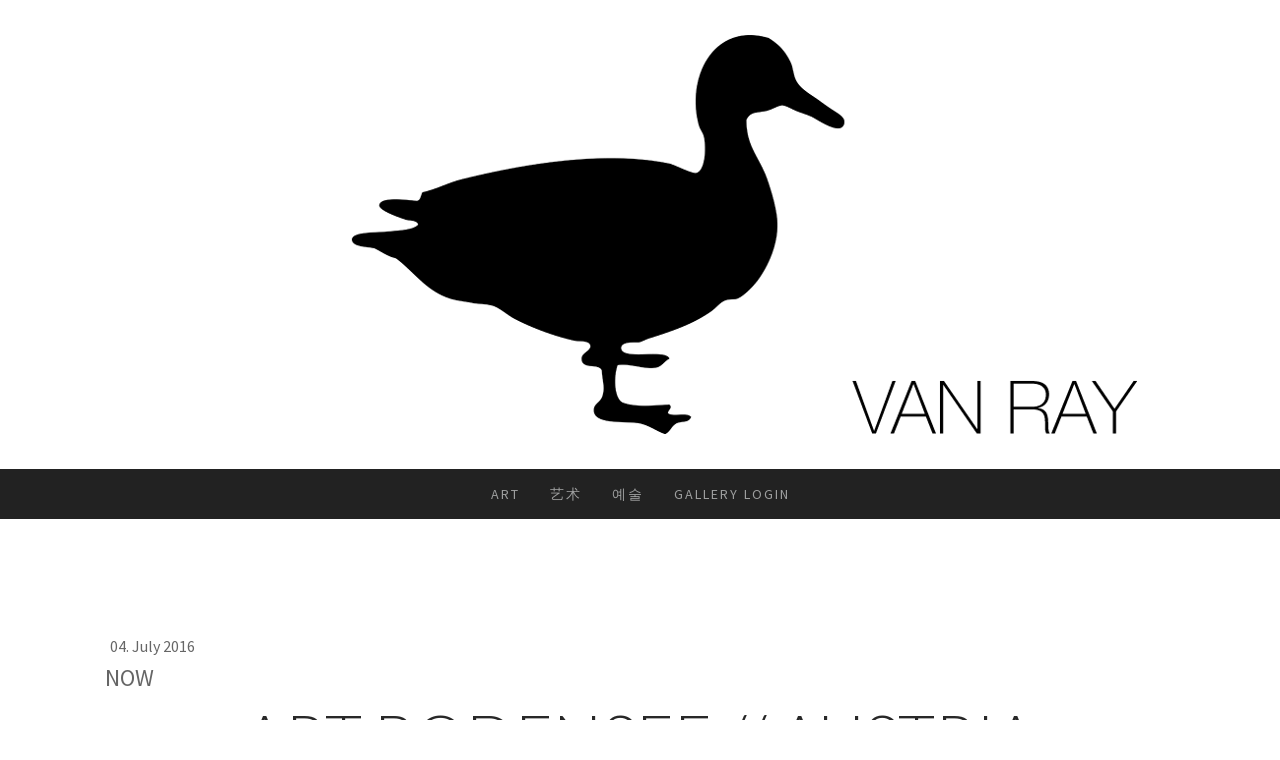

--- FILE ---
content_type: text/html; charset=UTF-8
request_url: https://www.vanray.de/2016/07/04/now/
body_size: 9281
content:
<!DOCTYPE html>
<html lang="en-US"><head>
    <meta charset="utf-8"/>
    <link rel="dns-prefetch preconnect" href="https://u.jimcdn.com/" crossorigin="anonymous"/>
<link rel="dns-prefetch preconnect" href="https://assets.jimstatic.com/" crossorigin="anonymous"/>
<link rel="dns-prefetch preconnect" href="https://image.jimcdn.com" crossorigin="anonymous"/>
<link rel="dns-prefetch preconnect" href="https://fonts.jimstatic.com" crossorigin="anonymous"/>
<meta name="viewport" content="width=device-width, initial-scale=1"/>
<meta http-equiv="X-UA-Compatible" content="IE=edge"/>
<meta name="description" content=""/>
<meta name="robots" content="index, follow, archive"/>
<meta property="st:section" content=""/>
<meta name="generator" content="Jimdo Creator"/>
<meta name="twitter:title" content="NOW"/>
<meta name="twitter:description" content="presented by Neue Kunst Gallery 08/07 - 10/7 Vernissage: 07/07, 6pm -&amp;gt; more information"/>
<meta name="twitter:card" content="summary_large_image"/>
<meta property="og:url" content="http://www.vanray.de/2016/07/04/now/"/>
<meta property="og:title" content="NOW"/>
<meta property="og:description" content="presented by Neue Kunst Gallery 08/07 - 10/7 Vernissage: 07/07, 6pm -&amp;gt; more information"/>
<meta property="og:type" content="article"/>
<meta property="og:locale" content="en_US"/>
<meta property="og:site_name" content="VAN RAY | Contemporary Urban ART"/>
<meta name="twitter:image" content="https://image.jimcdn.com/cdn-cgi/image//app/cms/storage/image/path/s9834f003f35a92dc/image/ifbc588e69519d1b3/version/1467640268/image.jpg"/>
<meta property="og:image" content="https://image.jimcdn.com/cdn-cgi/image//app/cms/storage/image/path/s9834f003f35a92dc/image/ifbc588e69519d1b3/version/1467640268/image.jpg"/>
<meta property="og:image:width" content="851"/>
<meta property="og:image:height" content="315"/>
<meta property="og:image:secure_url" content="https://image.jimcdn.com/cdn-cgi/image//app/cms/storage/image/path/s9834f003f35a92dc/image/ifbc588e69519d1b3/version/1467640268/image.jpg"/>
<meta property="article:published_time" content="2016-07-04 15:46:00"/><title>NOW - VAN RAY | Contemporary Urban ART</title>
<link rel="shortcut icon" href="https://u.jimcdn.com/cms/o/s9834f003f35a92dc/img/favicon.ico?t=1466623058"/>
    <link rel="alternate" type="application/rss+xml" title="Blog" href="https://www.vanray.de/rss/blog"/>    
<link rel="canonical" href="https://www.vanray.de/2016/07/04/now/"/>

        <script src="https://assets.jimstatic.com/ckies.js.865e7e29143a563466bd.js"></script>

        <script src="https://assets.jimstatic.com/cookieControl.js.05068c522913fc506a64.js"></script>
    <script>window.CookieControlSet.setToNormal();</script>

    <style>html,body{margin:0}.hidden{display:none}.n{padding:5px}#cc-website-title a {text-decoration: none}.cc-m-image-align-1{text-align:left}.cc-m-image-align-2{text-align:right}.cc-m-image-align-3{text-align:center}</style>

        <link href="https://u.jimcdn.com/cms/o/s9834f003f35a92dc/layout/dm_bde78093a5d571d1b686f5d19c82e240/css/layout.css?t=1615892613" rel="stylesheet" type="text/css" id="jimdo_layout_css"/>
<script>     /* <![CDATA[ */     /*!  loadCss [c]2014 @scottjehl, Filament Group, Inc.  Licensed MIT */     window.loadCSS = window.loadCss = function(e,n,t){var r,l=window.document,a=l.createElement("link");if(n)r=n;else{var i=(l.body||l.getElementsByTagName("head")[0]).childNodes;r=i[i.length-1]}var o=l.styleSheets;a.rel="stylesheet",a.href=e,a.media="only x",r.parentNode.insertBefore(a,n?r:r.nextSibling);var d=function(e){for(var n=a.href,t=o.length;t--;)if(o[t].href===n)return e.call(a);setTimeout(function(){d(e)})};return a.onloadcssdefined=d,d(function(){a.media=t||"all"}),a};     window.onloadCSS = function(n,o){n.onload=function(){n.onload=null,o&&o.call(n)},"isApplicationInstalled"in navigator&&"onloadcssdefined"in n&&n.onloadcssdefined(o)}     /* ]]> */ </script>     <script>
// <![CDATA[
onloadCSS(loadCss('https://assets.jimstatic.com/web.css.0732c147b7adfbb7c932a67d78765812.css') , function() {
    this.id = 'jimdo_web_css';
});
// ]]>
</script>
<link href="https://assets.jimstatic.com/web.css.0732c147b7adfbb7c932a67d78765812.css" rel="preload" as="style"/>
<noscript>
<link href="https://assets.jimstatic.com/web.css.0732c147b7adfbb7c932a67d78765812.css" rel="stylesheet"/>
</noscript>
    <script>
    //<![CDATA[
        var jimdoData = {"isTestserver":false,"isLcJimdoCom":false,"isJimdoHelpCenter":false,"isProtectedPage":false,"cstok":"d7873c0e92298b5aa6477ae79794ea50f7f95556","cacheJsKey":"617d71f1d3c20503a2d4ae089e73007091ae86a7","cacheCssKey":"617d71f1d3c20503a2d4ae089e73007091ae86a7","cdnUrl":"https:\/\/assets.jimstatic.com\/","minUrl":"https:\/\/assets.jimstatic.com\/app\/cdn\/min\/file\/","authUrl":"https:\/\/a.jimdo.com\/","webPath":"https:\/\/www.vanray.de\/","appUrl":"https:\/\/a.jimdo.com\/","cmsLanguage":"en_US","isFreePackage":false,"mobile":false,"isDevkitTemplateUsed":true,"isTemplateResponsive":true,"websiteId":"s9834f003f35a92dc","pageId":2093362612,"packageId":3,"shop":{"deliveryTimeTexts":{"1":"Ships within 1-3 days","2":"Ships within 3-5 days","3":"Delivery in 5-8 days"},"checkoutButtonText":"Check out","isReady":false,"currencyFormat":{"pattern":"#,##0.00 \u00a4","convertedPattern":"#,##0.00 $","symbols":{"GROUPING_SEPARATOR":".","DECIMAL_SEPARATOR":",","CURRENCY_SYMBOL":"\u20ac"}},"currencyLocale":"de_DE"},"tr":{"gmap":{"searchNotFound":"The entered address doesn't exist or couldn't be found.","routeNotFound":"The driving directions couldn't be determined. Possible reasons: The starting address is not specific enough or it is too far from the destination address."},"shop":{"checkoutSubmit":{"next":"Next step","wait":"Please wait"},"paypalError":"An error has occurred. Please try again!","cartBar":"Go to Shopping Cart","maintenance":"Sorry, this store is not available at the moment. Please try again later.","addToCartOverlay":{"productInsertedText":"This item was added to your cart.","continueShoppingText":"Continue shopping","reloadPageText":"Refresh"},"notReadyText":"This store has not been completely set up.","numLeftText":"There are not more than {:num} of this item available at this time.","oneLeftText":"There is only one more of this item available."},"common":{"timeout":"Oops, it looks like there's been an error on our end and your last change didn't go through. Please try again in a minute. "},"form":{"badRequest":"An error has occurred! This form could not be submitted. Please try again later."}},"jQuery":"jimdoGen002","isJimdoMobileApp":false,"bgConfig":null,"bgFullscreen":null,"responsiveBreakpointLandscape":767,"responsiveBreakpointPortrait":480,"copyableHeadlineLinks":false,"tocGeneration":false,"googlemapsConsoleKey":false,"loggingForAnalytics":false,"loggingForPredefinedPages":false,"isFacebookPixelIdEnabled":false,"userAccountId":"25858d4c-0d07-4552-9a6d-2d673c9378d5"};
    // ]]>
</script>

     <script> (function(window) { 'use strict'; var regBuff = window.__regModuleBuffer = []; var regModuleBuffer = function() { var args = [].slice.call(arguments); regBuff.push(args); }; if (!window.regModule) { window.regModule = regModuleBuffer; } })(window); </script>
    <script src="https://assets.jimstatic.com/web.js.9116b46b92b1358798e9.js" async="true"></script>
    <script src="https://assets.jimstatic.com/at.js.b709aeb9c42be727b72c.js"></script>
        <script src="https://api.dmp.jimdo-server.com/designs/376/versions/1.0/assets/js/stickyNav.js" async="true"></script>
        <meta name="google-site-verification" content="sEA_LH4_kPWhbGCZEy7SvesPiGfw-EvYXKh5k3XT-hw"/>

<style type="text/css">
/*<![CDATA[*/
/* Hide breadcrumb */
    .j-nav-variant-breadcrumb {display: none;}





 
/*]]>*/
</style>

    

</head>

<body class="body cc-page cc-page-blog j-m-gallery-styles j-m-video-styles j-m-hr-styles j-m-header-styles j-m-text-styles j-m-emotionheader-styles j-m-htmlCode-styles j-m-rss-styles j-m-form-styles-disabled j-m-table-styles j-m-textWithImage-styles j-m-downloadDocument-styles j-m-imageSubtitle-styles j-m-flickr-styles j-m-googlemaps-styles j-m-blogSelection-styles-disabled j-m-comment-styles-disabled j-m-jimdo-styles j-m-profile-styles j-m-guestbook-styles j-m-promotion-styles j-m-twitter-styles j-m-hgrid-styles j-m-shoppingcart-styles j-m-catalog-styles j-m-product-styles-disabled j-m-facebook-styles j-m-sharebuttons-styles j-m-formnew-styles-disabled j-m-callToAction-styles j-m-turbo-styles j-m-spacing-styles j-m-googleplus-styles j-m-dummy-styles j-m-search-styles j-m-booking-styles j-m-socialprofiles-styles j-footer-styles cc-pagemode-default cc-content-parent" id="page-2093362612">

<div id="cc-inner" class="cc-content-parent">
  <!-- _main-sass -->
  <input type="checkbox" id="jtpl-navigation__checkbox" class="jtpl-navigation__checkbox"/><div class="jtpl-main cc-content-parent">

    <!-- _header.sass -->
    <div background-area="stripe" background-area-default="" class="jtpl-header">
      <header class="jtpl-header__inner"><div class="jtpl-logo">
          <div id="cc-website-logo" class="cc-single-module-element"><div id="cc-m-10691458612" class="j-module n j-imageSubtitle"><div class="cc-m-image-container"><figure class="cc-imagewrapper cc-m-image-align-3">
<a href="https://www.vanray.de/" target="_self"><img srcset="https://image.jimcdn.com/cdn-cgi/image/width=320%2Cheight=10000%2Cfit=contain%2Cformat=png%2C/app/cms/storage/image/path/s9834f003f35a92dc/image/i3a792ad83ab4f7e6/version/1467138695/image.png 320w, https://image.jimcdn.com/cdn-cgi/image/width=640%2Cheight=10000%2Cfit=contain%2Cformat=png%2C/app/cms/storage/image/path/s9834f003f35a92dc/image/i3a792ad83ab4f7e6/version/1467138695/image.png 640w, https://image.jimcdn.com/cdn-cgi/image/width=960%2Cheight=10000%2Cfit=contain%2Cformat=png%2C/app/cms/storage/image/path/s9834f003f35a92dc/image/i3a792ad83ab4f7e6/version/1467138695/image.png 960w, https://image.jimcdn.com/cdn-cgi/image/width=994%2Cheight=10000%2Cfit=contain%2Cformat=png%2C/app/cms/storage/image/path/s9834f003f35a92dc/image/i3a792ad83ab4f7e6/version/1467138695/image.png 994w, https://image.jimcdn.com/cdn-cgi/image//app/cms/storage/image/path/s9834f003f35a92dc/image/i3a792ad83ab4f7e6/version/1467138695/image.png 1009w" sizes="(min-width: 994px) 994px, 100vw" id="cc-m-imagesubtitle-image-10691458612" src="https://image.jimcdn.com/cdn-cgi/image/width=994%2Cheight=10000%2Cfit=contain%2Cformat=png%2C/app/cms/storage/image/path/s9834f003f35a92dc/image/i3a792ad83ab4f7e6/version/1467138695/image.png" alt="VAN RAY | Contemporary Urban ART" class="" data-src-width="1009" data-src-height="406" data-src="https://image.jimcdn.com/cdn-cgi/image/width=994%2Cheight=10000%2Cfit=contain%2Cformat=png%2C/app/cms/storage/image/path/s9834f003f35a92dc/image/i3a792ad83ab4f7e6/version/1467138695/image.png" data-image-id="7223436712"/></a>    

</figure>
</div>
<div class="cc-clear"></div>
<script id="cc-m-reg-10691458612">// <![CDATA[

    window.regModule("module_imageSubtitle", {"data":{"imageExists":true,"hyperlink":"","hyperlink_target":"","hyperlinkAsString":"","pinterest":"0","id":10691458612,"widthEqualsContent":"0","resizeWidth":"994","resizeHeight":400},"id":10691458612});
// ]]>
</script></div></div>
        </div>
      </header>
</div>
    <!-- END _header.sass -->

    <!-- _navigation.sass -->
    <nav class="jtpl-navigation"><div class="jtpl-navigation__inner navigation-colors navigation-alignment" data-dropdown="true">
        <div data-container="navigation"><div class="j-nav-variant-nested"><ul class="cc-nav-level-0 j-nav-level-0"><li id="cc-nav-view-2088925012" class="jmd-nav__list-item-0 j-nav-has-children"><a href="/" data-link-title="Art">Art</a><span data-navi-toggle="cc-nav-view-2088925012" class="jmd-nav__toggle-button"></span><ul class="cc-nav-level-1 j-nav-level-1"><li id="cc-nav-view-2242338812" class="jmd-nav__list-item-1"><a href="/art/news/" data-link-title="News">News</a></li><li id="cc-nav-view-2239611412" class="jmd-nav__list-item-1"><a href="/art/nft-collectors/" data-link-title="NFT Collectors">NFT Collectors</a></li><li id="cc-nav-view-2088909512" class="jmd-nav__list-item-1"><a href="/about-1/" data-link-title="About">About</a></li><li id="cc-nav-view-2088909612" class="jmd-nav__list-item-1"><a href="/art/contact/" data-link-title="Contact">Contact</a></li></ul></li><li id="cc-nav-view-2287554612" class="jmd-nav__list-item-0 j-nav-has-children"><a href="/艺术/" data-link-title="艺术">艺术</a><span data-navi-toggle="cc-nav-view-2287554612" class="jmd-nav__toggle-button"></span><ul class="cc-nav-level-1 j-nav-level-1"><li id="cc-nav-view-2088909412" class="jmd-nav__list-item-1"><a href="/艺术/新闻/" data-link-title="新闻">新闻</a></li><li id="cc-nav-view-2263279812" class="jmd-nav__list-item-1"><a href="/艺术/nft-收藏家/" data-link-title="NFT 收藏家">NFT 收藏家</a></li><li id="cc-nav-view-2242339112" class="jmd-nav__list-item-1"><a href="/艺术/关于/" data-link-title="关于">关于</a></li><li id="cc-nav-view-2242339012" class="jmd-nav__list-item-1"><a href="/艺术/联系我们/" data-link-title="联系我们">联系我们</a></li></ul></li><li id="cc-nav-view-2287554812" class="jmd-nav__list-item-0 j-nav-has-children"><a href="/예술-1/" data-link-title="예술">예술</a><span data-navi-toggle="cc-nav-view-2287554812" class="jmd-nav__toggle-button"></span><ul class="cc-nav-level-1 j-nav-level-1"><li id="cc-nav-view-2242339212" class="jmd-nav__list-item-1"><a href="/예술-1/뉴스/" data-link-title="뉴스">뉴스</a></li><li id="cc-nav-view-2263279912" class="jmd-nav__list-item-1"><a href="/예술-1/nft-컬렉터/" data-link-title="NFT 컬렉터">NFT 컬렉터</a></li><li id="cc-nav-view-2242339412" class="jmd-nav__list-item-1"><a href="/예술-1/정보/" data-link-title="정보">정보</a></li><li id="cc-nav-view-2242339512" class="jmd-nav__list-item-1"><a href="/예술-1/연락처/" data-link-title="연락처">연락처</a></li></ul></li><li id="cc-nav-view-2247348312" class="jmd-nav__list-item-0"><a href="/gallery-login/" data-link-title="Gallery Login">Gallery Login</a></li></ul></div></div>
      </div>
    </nav><!-- END _navigation.sass --><!-- _mobile-navigation.sass --><div class="jtpl-mobile-topbar navigation-colors navigation-colors--transparency">
      <label for="jtpl-navigation__checkbox" class="jtpl-navigation__label navigation-colors__menu-icon">
        <span class="jtpl-navigation__borders navigation-colors__menu-icon"></span>
      </label>
    </div>
    <div class="jtpl-mobile-navigation">
      <div class="jtpl-mobile-navigation__inner navigation-colors navigation-colors--transparency">
        <div data-container="navigation"><div class="j-nav-variant-nested"><ul class="cc-nav-level-0 j-nav-level-0"><li id="cc-nav-view-2088925012" class="jmd-nav__list-item-0 j-nav-has-children"><a href="/" data-link-title="Art">Art</a><span data-navi-toggle="cc-nav-view-2088925012" class="jmd-nav__toggle-button"></span><ul class="cc-nav-level-1 j-nav-level-1"><li id="cc-nav-view-2242338812" class="jmd-nav__list-item-1"><a href="/art/news/" data-link-title="News">News</a></li><li id="cc-nav-view-2239611412" class="jmd-nav__list-item-1"><a href="/art/nft-collectors/" data-link-title="NFT Collectors">NFT Collectors</a></li><li id="cc-nav-view-2088909512" class="jmd-nav__list-item-1"><a href="/about-1/" data-link-title="About">About</a></li><li id="cc-nav-view-2088909612" class="jmd-nav__list-item-1"><a href="/art/contact/" data-link-title="Contact">Contact</a></li></ul></li><li id="cc-nav-view-2287554612" class="jmd-nav__list-item-0 j-nav-has-children"><a href="/艺术/" data-link-title="艺术">艺术</a><span data-navi-toggle="cc-nav-view-2287554612" class="jmd-nav__toggle-button"></span><ul class="cc-nav-level-1 j-nav-level-1"><li id="cc-nav-view-2088909412" class="jmd-nav__list-item-1"><a href="/艺术/新闻/" data-link-title="新闻">新闻</a></li><li id="cc-nav-view-2263279812" class="jmd-nav__list-item-1"><a href="/艺术/nft-收藏家/" data-link-title="NFT 收藏家">NFT 收藏家</a></li><li id="cc-nav-view-2242339112" class="jmd-nav__list-item-1"><a href="/艺术/关于/" data-link-title="关于">关于</a></li><li id="cc-nav-view-2242339012" class="jmd-nav__list-item-1"><a href="/艺术/联系我们/" data-link-title="联系我们">联系我们</a></li></ul></li><li id="cc-nav-view-2287554812" class="jmd-nav__list-item-0 j-nav-has-children"><a href="/예술-1/" data-link-title="예술">예술</a><span data-navi-toggle="cc-nav-view-2287554812" class="jmd-nav__toggle-button"></span><ul class="cc-nav-level-1 j-nav-level-1"><li id="cc-nav-view-2242339212" class="jmd-nav__list-item-1"><a href="/예술-1/뉴스/" data-link-title="뉴스">뉴스</a></li><li id="cc-nav-view-2263279912" class="jmd-nav__list-item-1"><a href="/예술-1/nft-컬렉터/" data-link-title="NFT 컬렉터">NFT 컬렉터</a></li><li id="cc-nav-view-2242339412" class="jmd-nav__list-item-1"><a href="/예술-1/정보/" data-link-title="정보">정보</a></li><li id="cc-nav-view-2242339512" class="jmd-nav__list-item-1"><a href="/예술-1/연락처/" data-link-title="연락처">연락처</a></li></ul></li><li id="cc-nav-view-2247348312" class="jmd-nav__list-item-0"><a href="/gallery-login/" data-link-title="Gallery Login">Gallery Login</a></li></ul></div></div>
      </div>
    </div>
    <!-- END _mobile-navigation.sass -->

    <!-- _cart.sass -->
    <div class="jtpl-cart">
      
    </div>
    <!-- _cart.sass -->

    <!-- _content.sass -->
    <div class="jtpl-content content-options cc-content-parent">
      <div class="jtpl-content__inner cc-content-parent">
        <div class="jtpl-breadcrumbs breadcrumb-options">
          <div data-container="navigation"><div class="j-nav-variant-breadcrumb"><ol/></div></div>
        </div>
        <div id="content_area" data-container="content"><div id="content_start"></div>
        <article class="j-blog"><div class="n j-blog-meta j-blog-post--header">
    <div class="j-text j-module n">
                <span class="j-text j-blog-post--date">
            04. July 2016        </span>
    </div>
    <h1 class="j-blog-header j-blog-headline j-blog-post--headline">NOW</h1>
</div>
<div class="post j-blog-content">
        <div id="cc-matrix-2905049812"><div id="cc-m-10714812112" class="j-module n j-header "><h1 class="" id="cc-m-header-10714812112">Art bodensee // Austria</h1></div><div id="cc-m-10714812212" class="j-module n j-text "><h2 style="text-align: center;">
    presented by Neue Kunst Gallery
</h2>

<p style="text-align: center;">
     
</p>

<p style="text-align: center;">
    08/07 - 10/7
</p>

<p style="text-align: center;">
    Vernissage: 07/07, 6pm
</p>

<p style="text-align: center;">
     
</p>

<p style="text-align: center;">
    <a title="https://artbodensee.messedornbirn.at/themen-aussteller/" target="_blank" href="https://artbodensee.messedornbirn.at/themen-aussteller/">-&gt; more information</a>
</p></div><div id="cc-m-10714812312" class="j-module n j-spacing ">
    <div class="cc-m-spacer" style="height: 10px;">
    
</div>

</div><div id="cc-m-10714812412" class="j-module n j-imageSubtitle "><figure class="cc-imagewrapper cc-m-image-align-3">
<img srcset="https://image.jimcdn.com/cdn-cgi/image/width=320%2Cheight=10000%2Cfit=contain%2Cformat=jpg%2C/app/cms/storage/image/path/s9834f003f35a92dc/image/ifbc588e69519d1b3/version/1467640268/image.jpg 320w, https://image.jimcdn.com/cdn-cgi/image/width=640%2Cheight=10000%2Cfit=contain%2Cformat=jpg%2C/app/cms/storage/image/path/s9834f003f35a92dc/image/ifbc588e69519d1b3/version/1467640268/image.jpg 640w, https://image.jimcdn.com/cdn-cgi/image//app/cms/storage/image/path/s9834f003f35a92dc/image/ifbc588e69519d1b3/version/1467640268/image.jpg 851w" sizes="(min-width: 851px) 851px, 100vw" id="cc-m-imagesubtitle-image-10714812412" src="https://image.jimcdn.com/cdn-cgi/image//app/cms/storage/image/path/s9834f003f35a92dc/image/ifbc588e69519d1b3/version/1467640268/image.jpg" alt="" class="" data-src-width="851" data-src-height="315" data-src="https://image.jimcdn.com/cdn-cgi/image//app/cms/storage/image/path/s9834f003f35a92dc/image/ifbc588e69519d1b3/version/1467640268/image.jpg" data-image-id="7234342512"/>    

</figure>

<div class="cc-clear"></div>
<script id="cc-m-reg-10714812412">// <![CDATA[

    window.regModule("module_imageSubtitle", {"data":{"imageExists":true,"hyperlink":"","hyperlink_target":"","hyperlinkAsString":"","pinterest":"","id":10714812412,"widthEqualsContent":"0","resizeWidth":851,"resizeHeight":315},"id":10714812412});
// ]]>
</script></div><div id="cc-m-10714812512" class="j-module n j-spacing ">
    <div class="cc-m-spacer" style="height: 50px;">
    
</div>

</div><div id="cc-m-10714812712" class="j-module n j-spacing ">
    <div class="cc-m-spacer" style="height: 20px;">
    
</div>

</div></div>
        </div><div class="j-module n j-text j-blog-post--tags-wrapper"><span class="j-blog-post--tags--template" style="display: none;"><span class="j-blog-post--tag">tagPlaceholder</span></span><span class="j-blog-post--tags-label" style="display: none;">Tags:</span> <span class="j-blog-post--tags-list"></span></div></article>
        </div>
      </div>
    </div>
    <!-- END _content.sass -->

    <!-- _section-aside.sass -->
    <footer class="jtpl-section-aside sidebar-options"><div class="jtpl-section-aside__inner">
        <div data-container="sidebar"><div id="cc-matrix-2892059712"><div id="cc-m-12380458412" class="j-module n j-imageSubtitle "><figure class="cc-imagewrapper cc-m-image-align-1">
<img srcset="https://image.jimcdn.com/cdn-cgi/image/width=89%2Cheight=10000%2Cfit=contain%2Cformat=png%2C/app/cms/storage/image/path/s9834f003f35a92dc/image/i4756a0ec4f6518a5/version/1747561223/image.png 89w, https://image.jimcdn.com/cdn-cgi/image/width=178%2Cheight=10000%2Cfit=contain%2Cformat=png%2C/app/cms/storage/image/path/s9834f003f35a92dc/image/i4756a0ec4f6518a5/version/1747561223/image.png 178w" sizes="(min-width: 89px) 89px, 100vw" id="cc-m-imagesubtitle-image-12380458412" src="https://image.jimcdn.com/cdn-cgi/image/width=89%2Cheight=10000%2Cfit=contain%2Cformat=png%2C/app/cms/storage/image/path/s9834f003f35a92dc/image/i4756a0ec4f6518a5/version/1747561223/image.png" alt="" class="" data-src-width="495" data-src-height="166" data-src="https://image.jimcdn.com/cdn-cgi/image/width=89%2Cheight=10000%2Cfit=contain%2Cformat=png%2C/app/cms/storage/image/path/s9834f003f35a92dc/image/i4756a0ec4f6518a5/version/1747561223/image.png" data-image-id="8302268212"/>    

</figure>

<div class="cc-clear"></div>
<script id="cc-m-reg-12380458412">// <![CDATA[

    window.regModule("module_imageSubtitle", {"data":{"imageExists":true,"hyperlink":"","hyperlink_target":"","hyperlinkAsString":"","pinterest":"0","id":12380458412,"widthEqualsContent":"0","resizeWidth":"89","resizeHeight":30},"id":12380458412});
// ]]>
</script></div></div></div>
      </div>
      <div class="jtpl-footer footer-options"><div id="contentfooter" data-container="footer">

    
    <div class="j-meta-links">
        <a href="/about/">About</a> | <a href="//www.vanray.de/j/privacy">Privacy Policy</a> | <a id="cookie-policy" href="javascript:window.CookieControl.showCookieSettings();">Cookie Policy</a><br/>Paint that shit gold!    </div>

    <div class="j-admin-links">
            

<span class="loggedin">
    <a rel="nofollow" id="logout" target="_top" href="https://cms.e.jimdo.com/app/cms/logout.php">
        Log out    </a>
    |
    <a rel="nofollow" id="edit" target="_top" href="https://a.jimdo.com/app/auth/signin/jumpcms/?page=2093362612">Edit</a>
</span>
        </div>

    
</div>
</div>
    </footer><!-- END _section-aside.sass -->
</div>
  <!-- END _main-sass -->
  </div>    <script type="text/javascript">
//<![CDATA[
var _gaq = [];

_gaq.push(['_gat._anonymizeIp']);

if (window.CookieControl.isCookieAllowed("ga")) {
    _gaq.push(['a._setAccount', 'UA-15826755-1'],
        ['a._trackPageview']
        );

    (function() {
        var ga = document.createElement('script');
        ga.type = 'text/javascript';
        ga.async = true;
        ga.src = 'https://www.google-analytics.com/ga.js';

        var s = document.getElementsByTagName('script')[0];
        s.parentNode.insertBefore(ga, s);
    })();
}
addAutomatedTracking('creator.website', track_anon);
//]]>
</script>
    



<div class="cc-individual-cookie-settings" id="cc-individual-cookie-settings" style="display: none" data-nosnippet="true">

</div>
<script>// <![CDATA[

    window.regModule("web_individualCookieSettings", {"categories":[{"type":"NECESSARY","name":"Strictly necessary","description":"Strictly necessary cookies guarantee functions without which this website would not function as intended. As a result these cookies cannot be deactivated. These cookies are used exclusively by this website and are therefore first party cookies. This means that all information stored in the cookies will be returned to this website.","required":true,"cookies":[{"key":"cookielaw","name":"cookielaw","description":"Cookielaw\n\nThis cookie displays the Cookie Banner and saves the visitor's cookie preferences.\n\nProvider:\nJimdo GmbH, Stresemannstrasse 375, 22761 Hamburg, Germany.\n\nCookie Name: ckies_cookielaw\nCookie Lifetime: 1 year\n\nPrivacy Policy:\nhttps:\/\/www.jimdo.com\/info\/privacy\/\n","required":true},{"key":"control-cookies-wildcard","name":"ckies_*","description":"Jimdo Control Cookies\n\nControl Cookies for enabling services\/cookies selected by the site visitor and saving these cookie preferences.\n\nProvider:\nJimdo GmbH, Stresemannstrasse 375, 22761 Hamburg, Germany.\n\nCookie Names: ckies_*, ckies_postfinance, ckies_stripe, ckies_powr, ckies_google, ckies_cookielaw, ckies_ga, ckies_jimdo_analytics, ckies_fb_analytics, ckies_fr\n\nCookie Lifetime: 1 year\n\nPrivacy Policy:\nhttps:\/\/www.jimdo.com\/info\/privacy\/","required":true}]},{"type":"FUNCTIONAL","name":"Functional","description":"Functional cookies enable this website to provide you with certain functions and to store information already provided (such as registered name or language selection) in order to offer you improved and more personalized functions.","required":false,"cookies":[{"key":"powr-v2","name":"powr","description":"POWr.io Cookies\n\nThese cookies register anonymous, statistical data on the behavior of the visitor to this website and are responsible for ensuring the functionality of certain widgets utilized by this website. They are only used for internal analysis by the website operator, e.g. for the visitor counter, etc. \n\nProvider:\nPowr.io, POWr HQ, 340 Pine Street, San Francisco, California 94104, USA.\n\nCookie Names and Lifetime:\nahoy_unique_[unique id] (Lifetime: session), POWR_PRODUCTION  (Lifetime: session),  ahoy_visitor  (Lifetime: 2 years), ahoy_visit  (Lifetime: 1 day), src 30 Days Security, _gid Persistent (Lifetime: 1 day), NID (Domain: google.com, Lifetime: 180 days), 1P_JAR (Domain: google.com, Lifetime: 30 days), DV (Domain: google.com, Lifetime: 2 hours), SIDCC (Domain: google.com, Lifetime: 1 year), SID (Domain: google.com, Lifetime: 2 years), HSID (Domain: google.com, Lifetime: 2 years), SEARCH_SAMESITE (Domain: google.com, Lifetime: 6 months), __cfduid (Domain: powrcdn.com, Lifetime: 30 days).\n\nCookie Policy:\nhttps:\/\/www.powr.io\/privacy \n\nPrivacy Policy:\nhttps:\/\/www.powr.io\/privacy  ","required":false},{"key":"google_maps","name":"Google Maps","description":"Activating and saving this setting will enable the display of Google Maps on this website. \nProvider: Google LLC, 1600 Amphitheatre Parkway, Mountain View, CA 94043, USA or Google Ireland Limited, Gordon House, Barrow Street, Dublin 4, Ireland, if you are a resident of the EU.\nCookie name and Lifetime: google_maps ( Lifetime: 1 year).\nCookie policy: https:\/\/policies.google.com\/technologies\/cookies\nPrivacy policy: https:\/\/policies.google.com\/privacy","required":false}]},{"type":"PERFORMANCE","name":"Performance","description":"Performance cookies gather information on how a web page is used. We use them to better understand how our web pages are used in order to improve their appeal, content and functionality.","required":false,"cookies":[{"key":"ga","name":"ga","description":"Google Analytics\n\nThese cookies collect anonymous information for analysis purposes, as to how visitors use and interact with this website. \n\nProvider:\nGoogle LLC, 1600 Amphitheatre Parkway, Mountain View, CA 94043, USA or, if you are resident in the EU, Google Ireland Limited, Gordon House, Barrow Street, Dublin 4, Ireland.\n\nCookie names and Lifetimes:\n__utma (Lifetime: 2 years), __utmb (Lifetime: 30 minutes), __utmc (Lifetime: session), __utmz (Lifetime: 6 months), __utmt_b (Lifetime: 1 day), __utm[unique ID] (Lifetime: 2 years), __ga (Lifetime: 2 years), __gat (Lifetime: 1 min), __gid (Lifetime: 24 hours), __ga_disable_* (Lifetime: 100 years).\n\nCookie Policy:\nhttps:\/\/policies.google.com\/technologies\/cookies\n\nPrivacy Policy:\nhttps:\/\/policies.google.com\/privacy\n","required":false}]},{"type":"MARKETING","name":"Marketing \/ Third Party","description":"Marketing \/ Third Party Cookies originate from external advertising companies (among others) and are used to gather information about the websites visited by you, in order to e.g. create targeted advertising for you.","required":false,"cookies":[{"key":"powr_marketing","name":"powr_marketing","description":"POWr.io Cookies \n \nThese cookies collect anonymous information for analysis purposes about how visitors use and interact with this website. \n \nProvider: \nPowr.io, POWr HQ, 340 Pine Street, San Francisco, California 94104, USA. \n \nCookie Names and Lifetime: \n__Secure-3PAPISID (domain: google.com, lifetime: 2 years), SAPISID (domain: google.com, lifetime: 2 years), APISID (domain: google.com, lifetime: 2 years), SSID (domain: google.com, lifetime: 2 years), __Secure-3PSID (domain: google.com, lifetime: 2 years), CC (domain: google.com, lifetime: 1 year), ANID (domain: google.com, lifetime: 10 years), OTZ (domain: google.com, lifetime: 1 month).\n \nCookie Policy: \nhttps:\/\/www.powr.io\/privacy \n \nPrivacy Policy: \nhttps:\/\/www.powr.io\/privacy","required":false}]}],"pagesWithoutCookieSettings":["\/about\/","\/j\/privacy"],"cookieSettingsHtmlUrl":"\/app\/module\/cookiesettings\/getcookiesettingshtml"});
// ]]>
</script>

</body>
</html>
